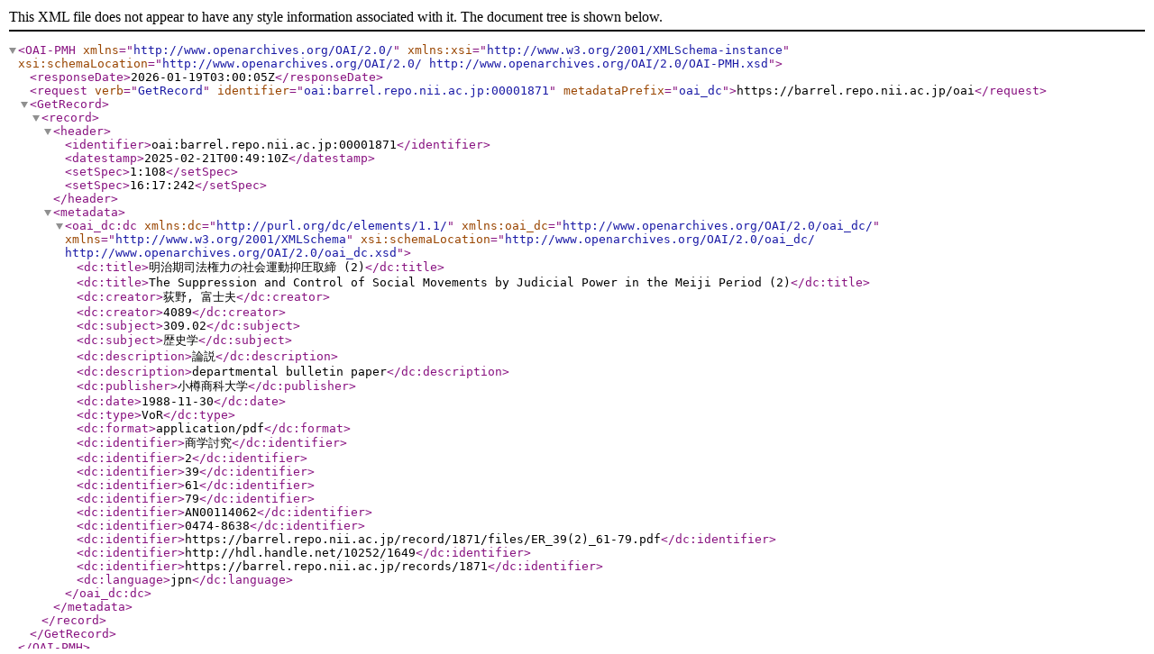

--- FILE ---
content_type: text/xml; charset=utf-8
request_url: https://barrel.repo.nii.ac.jp/oai?verb=GetRecord&metadataPrefix=oai_dc&identifier=oai:barrel.repo.nii.ac.jp:00001871
body_size: 963
content:
<?xml version='1.0' encoding='UTF-8'?>
<OAI-PMH xmlns="http://www.openarchives.org/OAI/2.0/" xmlns:xsi="http://www.w3.org/2001/XMLSchema-instance" xsi:schemaLocation="http://www.openarchives.org/OAI/2.0/ http://www.openarchives.org/OAI/2.0/OAI-PMH.xsd">
  <responseDate>2026-01-19T03:00:05Z</responseDate>
  <request verb="GetRecord" identifier="oai:barrel.repo.nii.ac.jp:00001871" metadataPrefix="oai_dc">https://barrel.repo.nii.ac.jp/oai</request>
  <GetRecord>
    <record>
      <header>
        <identifier>oai:barrel.repo.nii.ac.jp:00001871</identifier>
        <datestamp>2025-02-21T00:49:10Z</datestamp>
        <setSpec>1:108</setSpec>
        <setSpec>16:17:242</setSpec>
      </header>
      <metadata>
        <oai_dc:dc xmlns:dc="http://purl.org/dc/elements/1.1/" xmlns:oai_dc="http://www.openarchives.org/OAI/2.0/oai_dc/" xmlns="http://www.w3.org/2001/XMLSchema" xsi:schemaLocation="http://www.openarchives.org/OAI/2.0/oai_dc/ http://www.openarchives.org/OAI/2.0/oai_dc.xsd">
          <dc:title>明治期司法権力の社会運動抑圧取締 (2)</dc:title>
          <dc:title>The Suppression and Control of Social Movements by Judicial Power in the Meiji Period (2)</dc:title>
          <dc:creator>荻野, 富士夫</dc:creator>
          <dc:creator>4089</dc:creator>
          <dc:subject>309.02</dc:subject>
          <dc:subject>歴史学</dc:subject>
          <dc:description>論説</dc:description>
          <dc:description>departmental bulletin paper</dc:description>
          <dc:publisher>小樽商科大学</dc:publisher>
          <dc:date>1988-11-30</dc:date>
          <dc:type>VoR</dc:type>
          <dc:format>application/pdf</dc:format>
          <dc:identifier>商学討究</dc:identifier>
          <dc:identifier>2</dc:identifier>
          <dc:identifier>39</dc:identifier>
          <dc:identifier>61</dc:identifier>
          <dc:identifier>79</dc:identifier>
          <dc:identifier>AN00114062</dc:identifier>
          <dc:identifier>0474-8638</dc:identifier>
          <dc:identifier>https://barrel.repo.nii.ac.jp/record/1871/files/ER_39(2)_61-79.pdf</dc:identifier>
          <dc:identifier>http://hdl.handle.net/10252/1649</dc:identifier>
          <dc:identifier>https://barrel.repo.nii.ac.jp/records/1871</dc:identifier>
          <dc:language>jpn</dc:language>
        </oai_dc:dc>
      </metadata>
    </record>
  </GetRecord>
</OAI-PMH>
